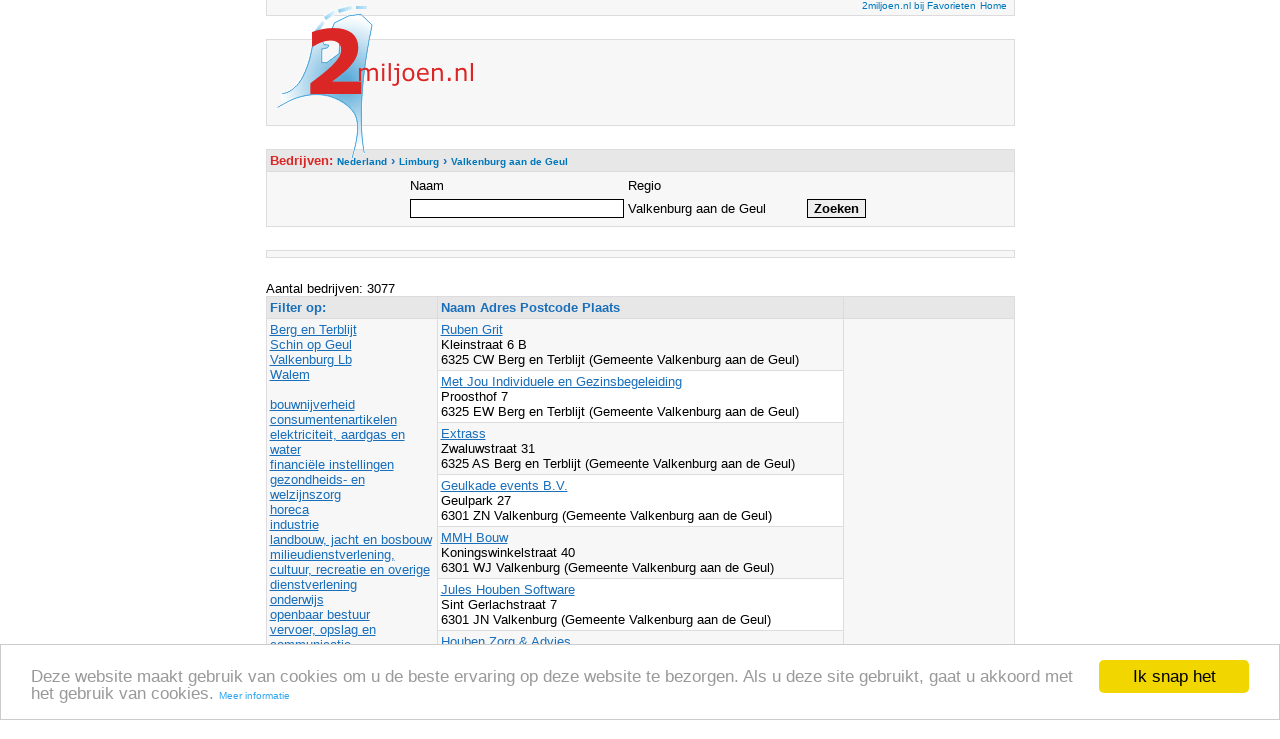

--- FILE ---
content_type: text/html; charset=UTF-8
request_url: https://2miljoen.nl/Top/Nederland/Limburg/Valkenburg_aan_de_Geul/search-6
body_size: 4584
content:
<html>
<head>
<meta http-equiv="content-type" content="text/html; charset=UTF-8">
<meta name="DESCRIPTION" content="2miljoen.nl biedt uitgebreide zoek- en sorteermogelijkheden om ieder bedrijf in de gemeente Valkenburg aan de Geul eenvoudig te vinden.">
<meta name="KEYWORDS" content="bedrijven, bedrijvengids, Nederland, Valkenburg aan de Geul">
<meta name="LANGUAGE" content="DUTCH">
<title>Bedrijven in gemeente Valkenburg aan de Geul</title>
<link rel="stylesheet" type="text/css" href="/Themes/Clear/Style.css">
<style type="text/css">a { color: #0077BB; text-decoration: none; font-size:
10px; font-face: Verdana;} a:hover { color: #da2725;
text-decoration: underline; }</style>
<script type="text/javascript">
  var _gaq = _gaq || [];
  _gaq.push(
  ['_setAccount', 'UA-61216-1'],
  ['_trackPageview'],
  ['b._setAccount', 'UA-12060640-1'],
  ['b._trackPageview']);

  (function() {
    var ga = document.createElement('script'); ga.type = 'text/javascript'; ga.async = true;
    ga.src = ('https:' == document.location.protocol ? 'https://' : 'http://') + 'stats.g.doubleclick.net/dc.js';
    var s = document.getElementsByTagName('script')[0]; s.parentNode.insertBefore(ga, s);
  })();
</script>
<script type="text/javascript">
    window.cookieconsent_options = {"message":"Deze website maakt gebruik van cookies om u de beste ervaring op deze website te bezorgen. Als u deze site gebruikt, gaat u akkoord met het gebruik van cookies.","dismiss":"Ik snap het","learnMore":"Meer informatie","link":"https://www.google.com/policies/technologies/cookies/","theme":"light-bottom"};
</script>
<script type="text/javascript" src="//cdnjs.cloudflare.com/ajax/libs/cookieconsent2/1.0.9/cookieconsent.min.js"></script>
</head>
<body marginheight=15>
<center>
<div id="Layer7" style="position:relative; left:-270px; top:-10px; width:225px; height: 155px; z-index:2;"><a href="/" target="_self"><img  alt="Ga naar de 2miljoen.nl startpagina" src="/images/logo.gif" border="0"></a></div>
<table width="755" style="position: relative; top:-180; right:0; bottom:0; left:0;z-index: 1;">
  <tbody>
    <tr>
      <td colspan=5><table class="ClearFormTABLE" cellspacing="1" cellpadding="3" border="0" width="100%"><tr><td class="ClearDataTD" align=right>
<script type="text/javascript">
function addBookmark(title,url) {
if (window.sidebar) {
window.sidebar.addPanel(title, url,"");
} else if( document.all ) {
window.external.AddFavorite( url, title);
} else if( window.opera && window.print ) {
return true;
}
}
</script><a href="#" onmousedown="addBookmark('2miljoen.nl','https://2miljoen.nl/')" target-"_top">2miljoen.nl bij Favorieten</a>
        <a href="/" target="_self">Home</a>&nbsp;</td></tr></table></td>
    </tr>
    <tr>
      <td colspan="5">&nbsp;</td>
    </tr>
	<tr>
      <td colspan=5><table class="ClearFormTABLE" cellspacing="1" cellpadding="3" border="0" width="100%">
	<tr><td class="ClearDataTD" height=85 align=right><div id="wa_ad_slot_1">
	<script type="text/javascript">
		(window._anq = (window._anq || [])).push({
			cmd: function() {
				adnxs.megatag.load({
					frameWindow: window,
					targetId: 'wa_ad_slot_1',
					adnxsId: 540092,
					size: '468x60',
					placementCount: 1
				});
			}
		});
		</script>
		<script src="http://smartbase.cdnservices.net/megatag.js"></script>
 	</div>&nbsp;&nbsp;</td></tr></table></td>
    </tr>
    <tr><td colspan="5">&nbsp;</td></tr>

<tr>
      <td colspan=5>
        
        <form name="kvk_detailsSearch" action="search?kvk_detailsPage=6&ccsForm=kvk_detailsSearch" method="post" style="DISPLAY: inline; MARGIN: 0px">
          <table class="ClearFormTABLE" cellspacing="1" cellpadding="3" border="0" width="100%">
            
            <tr>
              <td class="ClearColumnTD"><font color="#da2725">Bedrijven: </font><span itemscope itemtype="http://data-vocabulary.org/Breadcrumb"><a href="/Top/Nederland/" itemprop="url"><span itemprop="title">Nederland</span></a> › </span><span itemscope itemtype="http://data-vocabulary.org/Breadcrumb"><a href="/Top/Nederland/Limburg/" itemprop="url"><span itemprop="title">Limburg</span></a> › </span><span itemscope itemtype="http://data-vocabulary.org/Breadcrumb"><a href="/Top/Nederland/Limburg/Valkenburg_aan_de_Geul/" itemprop="url"><span itemprop="title">Valkenburg aan de Geul</span></a></span></td>
            </tr>
            <tr>
              <td class="ClearDataTD" align="center">
                <table>
                  <tr>
                    <td width=175>Naam</td>
                    <td width=175>Regio</td>
                    <td>&nbsp;</td>
                  </tr>
                  <tr>
                    <td height="25"><input class="ClearInput" maxlength="250" size="25" value="" name="naam"></td>
                    <td>Valkenburg aan de Geul</td>
                <td><input class="ClearButton" type="submit" value="Zoeken" name="Button_DoSearch">&nbsp; </td>                   </tr>
                </table>
			  </td>
            </tr>
          </table>
        </form>
</td>
        </tr>
    <tr>
      <td colspan="5">&nbsp;</td>
    </tr>
    <tr>
      <td colspan="5"><table class="ClearFormTABLE" cellspacing="1" cellpadding="3" border="0" width="100%">
<tr>
              <td class="ClearDataTD"><div id="adcontainer1"></div>
<script src="https://www.google.com/adsense/search/ads.js" type="text/javascript"></script>
<script type="text/javascript" charset="utf-8">
var pageOptions = {
  'pubId' : 'pub-3822334818629287',
  'query' : ' Bedrijven in gemeente Valkenburg aan de Geul',
  'channel' : '8099350126',
  'hl' : 'nl',
  'linkTarget' : '_blank'
};

var adblock1 = {
  'container' : 'adcontainer1',
  'number' : '3',
  'fontFamily' : 'tahoma',
  'fontSizeTitle' : '16px',
  'fontSizeDescription' : '13px',
  'fontSizeDomainLink' : '13px',
  'colorTitleLink' : '#1A6FBB',
  'colorDomainLink' : '#CC4141',
  'colorBackground' : '#F7F7F7',
  'colorBorder' : '#F7F7F7'
};

new google.ads.search.Ads(pageOptions, adblock1);
</script></td></tr></table>
        </td>
    </tr>
        <tr>
      <td colspan="5">&nbsp;</td>
        </tr>
        <tr>
          <td colspan="5">
            Aantal bedrijven: 3077
            <table class="ClearFormTABLE" cellspacing="1" cellpadding="3" border="0" width="100%">
              <tr>
	            <td class="ClearColumnTD" nowrap width="170">Filter op:&nbsp</td>
    	        <td class="ClearColumnTD" nowrap width=100%>Naam Adres Postcode Plaats</td>
	            <td class="ClearColumnTD" nowrap width="170">&nbsp;</td>
              </tr>
              
              <tr><td class="ClearDataTD" rowspan=25 valign=top><a href="Berg_en_Terblijt/" class="ClearDataLink">Berg en Terblijt</a><br><a href="Schin_op_Geul/" class="ClearDataLink">Schin op Geul</a><br><a href="Valkenburg_Lb/" class="ClearDataLink">Valkenburg Lb</a><br><a href="Walem/" class="ClearDataLink">Walem</a><br><br><a href="bouwnijverheid/" class="ClearDataLink">bouwnijverheid</a><br><a href="consumentenartikelen/" class="ClearDataLink">consumentenartikelen</a><br><a href="elektriciteit_aardgas_en_water/" class="ClearDataLink">elektriciteit, aardgas en water</a><br><a href="financiele_instellingen/" class="ClearDataLink">financiële instellingen</a><br><a href="gezondheids-_en_welzijnszorg/" class="ClearDataLink">gezondheids- en welzijnszorg</a><br><a href="horeca/" class="ClearDataLink">horeca</a><br><a href="industrie/" class="ClearDataLink">industrie</a><br><a href="landbouw_jacht_en_bosbouw/" class="ClearDataLink">landbouw, jacht en bosbouw</a><br><a href="milieu_cultuur_recreatie_en_overige_dienstverlening/" class="ClearDataLink">milieudienstverlening, cultuur, recreatie en overige dienstverlening</a><br><a href="onderwijs/" class="ClearDataLink">onderwijs</a><br><a href="openbaar_bestuur/" class="ClearDataLink">openbaar bestuur</a><br><a href="vervoer_opslag_en_communicatie/" class="ClearDataLink">vervoer, opslag en communicatie</a><br><a href="visserij/" class="ClearDataLink">visserij</a><br><a href="winning_van_delfstoffen/" class="ClearDataLink">winning van delfstoffen</a><br><a href="zakelijke_dienstverlening/" class="ClearDataLink">zakelijke dienstverlening</a><br></td>
                <td class="ClearDataTD"><a class="ClearDataLink" href="/details-73201561-0000-0000/ruben-grit" target="_blank">Ruben Grit</a><br>
                  Kleinstraat 6 B<br>
                  6325 CW Berg en Terblijt (Gemeente Valkenburg aan de Geul)</td><td class="ClearDataTD" rowspan=25 valign=top><script type="text/javascript"><!--
				google_ad_client = "ca-pub-3822334818629287";
				/* gemeente_ads3_red */
				google_ad_slot = "7756901942";
				google_ad_width = 160;
				google_ad_height = 600;
				//-->
				</script>
				<script type="text/javascript"
				src="https://pagead2.googlesyndication.com/pagead/show_ads.js">
				</script><br><a href="http://www.valkenburg.nl" target="_blank">Gemeente Valkenburg aan de Geul</a><br><a href="http://www.vindplaats.net/Top/Nederland/Limburg/Valkenburg_aan_de_Geul/" target="_blank">Valkenburg aan de Geul</a><br><script type="text/javascript">
		(window._anq = (window._anq || [])).push({
			cmd: function() {
				adnxs.megatag.load({
					frameWindow: window,
					targetId: 'wa_ad_slot_3',
					adnxsId: 540091,
					size: '120x600',
					promoSizes: ['160x600'],
					placementCount: 3
				});
			}
		});
		</script><script src="http://cdn.adnxs.com/megatag.js"></script></td>
              </tr>
              
              <tr>
                <td class="ClearAltDataTD"><a class="ClearDataLink" href="/details-73132969-0000-0000/met-jou-individuele-en-gezinsbegeleiding" target="_blank">Met Jou Individuele en Gezinsbegeleiding</a>&nbsp;<br>
                  Proosthof 7&nbsp;<br>
                  6325 EW Berg en Terblijt (Gemeente Valkenburg aan de Geul)</td>
              </tr>
              
              <tr>
                <td class="ClearDataTD"><a class="ClearDataLink" href="/details-73074187-0000-0000/extrass" target="_blank">Extrass</a><br>
                  Zwaluwstraat 31<br>
                  6325 AS Berg en Terblijt (Gemeente Valkenburg aan de Geul)</td>
              </tr>
              
              <tr>
                <td class="ClearAltDataTD"><a class="ClearDataLink" href="/details-73120170-0000-0000/geulkade-events-bv" target="_blank">Geulkade events B.V.</a>&nbsp;<br>
                  Geulpark 27&nbsp;<br>
                  6301 ZN Valkenburg (Gemeente Valkenburg aan de Geul)</td>
              </tr>
              
              <tr>
                <td class="ClearDataTD"><a class="ClearDataLink" href="/details-73057940-0000-0000/mmh-bouw" target="_blank">MMH Bouw</a><br>
                  Koningswinkelstraat 40<br>
                  6301 WJ Valkenburg (Gemeente Valkenburg aan de Geul)</td>
              </tr>
              
              <tr>
                <td class="ClearAltDataTD"><a class="ClearDataLink" href="/details-73152048-0000-0000/jules-houben-software" target="_blank">Jules Houben Software</a>&nbsp;<br>
                  Sint Gerlachstraat 7&nbsp;<br>
                  6301 JN Valkenburg (Gemeente Valkenburg aan de Geul)</td>
              </tr>
              
              <tr>
                <td class="ClearDataTD"><a class="ClearDataLink" href="/details-73017795-0000-0000/houben-zorg-and-advies" target="_blank">Houben Zorg &amp; Advies</a><br>
                  van Caldenborghsweg 11<br>
                  6301 JJ Valkenburg (Gemeente Valkenburg aan de Geul)</td>
              </tr>
              
              <tr>
                <td class="ClearAltDataTD"><a class="ClearDataLink" href="/details-73117552-0000-0000/tecom-bv" target="_blank">Tecom B.V.</a>&nbsp;<br>
                  De Valk 2&nbsp;<br>
                  6301 HR Valkenburg (Gemeente Valkenburg aan de Geul)</td>
              </tr>
              
              <tr>
                <td class="ClearDataTD"><a class="ClearDataLink" href="/details-73163147-0000-0000/sakura-research-and-resource" target="_blank">SAKURA Research &amp; Resource</a><br>
                  Broekhem 65<br>
                  6301 HE Valkenburg (Gemeente Valkenburg aan de Geul)</td>
              </tr>
              
              <tr>
                <td class="ClearAltDataTD"><a class="ClearDataLink" href="/details-73129852-0000-0000/queen-support" target="_blank">Queen Support</a>&nbsp;<br>
                  Koninginneweg 4&nbsp;<br>
                  6301 GS Valkenburg (Gemeente Valkenburg aan de Geul)</td>
              </tr>
              
              <tr>
                <td class="ClearDataTD"><a class="ClearDataLink" href="/details-73086630-0000-0000/l-kitzen-bv" target="_blank">L. Kitzen B.V.</a><br>
                  Jan Deckerstraat 1 B<br>
                  6301 GX Valkenburg (Gemeente Valkenburg aan de Geul)</td>
              </tr>
              
              <tr>
                <td class="ClearAltDataTD"><a class="ClearDataLink" href="/details-73176168-0000-0000/paragnost-rene" target="_blank">Paragnost Rene</a>&nbsp;<br>
                  Beckerswei 23&nbsp;<br>
                  6301 AX Valkenburg (Gemeente Valkenburg aan de Geul)</td>
              </tr>
              
              <tr>
                <td class="ClearDataTD"><a class="ClearDataLink" href="/details-67854338-0002-0000/osteopathie-bukkems-valkenburg" target="_blank">Osteopathie Bukkems Valkenburg</a><br>
                  Cauberg 25<br>
                  6301 BT Valkenburg (Gemeente Valkenburg aan de Geul)</td>
              </tr>
              
              <tr>
                <td class="ClearAltDataTD"><a class="ClearDataLink" href="/details-72802774-0000-0000/installatie-service-juergen" target="_blank">Installatie Service Jürgen</a>&nbsp;<br>
                  Koolhof 20&nbsp;<br>
                  6325 HH Berg en Terblijt (Gemeente Valkenburg aan de Geul)</td>
              </tr>
              
              <tr>
                <td class="ClearDataTD"><a class="ClearDataLink" href="/details-72923822-0000-0000/project-me" target="_blank">Project Me</a><br>
                  Pastoor Pendersstraat 8<br>
                  6325 BT Berg en Terblijt (Gemeente Valkenburg aan de Geul)</td>
              </tr>
              
              <tr>
                <td class="ClearAltDataTD"><a class="ClearDataLink" href="/details-72784342-0000-0000/vereniging-van-eigenaars-sint-agnes-te-bunde" target="_blank">Vereniging van Eigenaars Sint Agnes te Bunde</a>&nbsp;<br>
                  Geulgracht 3 B&nbsp;<br>
                  6325 AM Berg en Terblijt (Gemeente Valkenburg aan de Geul)</td>
              </tr>
              
              <tr>
                <td class="ClearDataTD"><a class="ClearDataLink" href="/details-72802170-0000-0000/stichting-mackenzie-s-droomland" target="_blank">Stichting Mackenzie's droomland</a><br>
                  Rijksweg 114 A<br>
                  6325 AG Berg en Terblijt (Gemeente Valkenburg aan de Geul)</td>
              </tr>
              
              <tr>
                <td class="ClearAltDataTD"><a class="ClearDataLink" href="/details-72757949-0000-0000/edl-sales-services-bv" target="_blank">EDL Sales Services B.V.</a>&nbsp;<br>
                  Rijksweg 13&nbsp;<br>
                  6325 AA Berg en Terblijt (Gemeente Valkenburg aan de Geul)</td>
              </tr>
              
              <tr>
                <td class="ClearDataTD"><a class="ClearDataLink" href="/details-72833963-0000-0000/nepa-bv" target="_blank">Nepa B.V.</a><br>
                  Engwegen 9<br>
                  6305 PM Schin op Geul (Gemeente Valkenburg aan de Geul)</td>
              </tr>
              
              <tr>
                <td class="ClearAltDataTD"><a class="ClearDataLink" href="/details-72827165-0000-0000/steunstichting-honderdjarig-jubileum-fanfare-sint-cornelius" target="_blank">Steunstichting Honderdjarig Jubileum Fanfare Sint Cornelius</a>&nbsp;<br>
                  Valkenburgerweg 149&nbsp;<br>
                  6305 EC Schin op Geul (Gemeente Valkenburg aan de Geul)</td>
              </tr>
              
              <tr>
                <td class="ClearDataTD"><a class="ClearDataLink" href="/details-72844795-0000-0000/brightech" target="_blank">Brightech</a><br>
                  Wethouder Paulssenlaan 12<br>
                  6301 ZZ Valkenburg (Gemeente Valkenburg aan de Geul)</td>
              </tr>
              
              <tr>
                <td class="ClearAltDataTD"><a class="ClearDataLink" href="/details-41073449-0020-0000/geerlingshospice" target="_blank">Geerlingshospice</a>&nbsp;<br>
                  Oosterbeemd 24&nbsp;<br>
                  6301 ZL Valkenburg (Gemeente Valkenburg aan de Geul)</td>
              </tr>
              
              <tr>
                <td class="ClearDataTD"><a class="ClearDataLink" href="/details-72869593-0000-0000/l-art-illumine" target="_blank">L' Art Illuminé</a><br>
                  Hekerweg 42<br>
                  6301 RH Valkenburg (Gemeente Valkenburg aan de Geul)</td>
              </tr>
              
              <tr>
                <td class="ClearAltDataTD"><a class="ClearDataLink" href="/details-72863846-0000-0000/stg-mobility-holding-bv" target="_blank">STG Mobility Holding B.V.</a>&nbsp;<br>
                  de Valkenberg 3&nbsp;<br>
                  6301 PM Valkenburg (Gemeente Valkenburg aan de Geul)</td>
              </tr>
              
              <tr>
                <td class="ClearDataTD"><a class="ClearDataLink" href="/details-72866004-0000-0000/stg-mobility-bv" target="_blank">STG Mobility B.V.</a><br>
                  de Valkenberg 3<br>
                  6301 PM Valkenburg (Gemeente Valkenburg aan de Geul)</td>
              </tr>
              
              
              
              <tr>
                <td class="ClearFooterTD" align="center" colspan="3">
                  
   <a href="search-5" class="ClearNavigatorLink">&lt;&lt;</a> 
 &nbsp;<a href="search-2" class="ClearNavigatorLink">2</a> <a href="search-3" class="ClearNavigatorLink">3</a> <a href="search-4" class="ClearNavigatorLink">4</a> <a href="search-5" class="ClearNavigatorLink">5</a> 6 <a href="search-7" class="ClearNavigatorLink">7</a> <a href="search-8" class="ClearNavigatorLink">8</a> <a href="search-9" class="ClearNavigatorLink">9</a> <a href="search-10" class="ClearNavigatorLink">10</a> <a href="search-11" class="ClearNavigatorLink">11</a> 
   <a href="search-7" class="ClearNavigatorLink">&gt;&gt;</a> 
&nbsp;&nbsp; </td>
              </tr>
            </table>
            </td>
        </tr>
    <tr>
      <td colspan="5"><table class="ClearFormTABLE" cellspacing="1" cellpadding="3" border="0" width="100%"><tr><td class="ClearDataTD" align="center" width="100%"><a href="/gebruiksvoorwaarden/" target="_top">gebruiksvoorwaarden</a> | <a href="https://m.2miljoen.nl/v2/sitemap" target="_top">sitemap</a> | <a href="/feedback/" target="_top">feedback</a></td></tr>
</table></td>
    </tr>
      </tbody>
</table>
</center>
</body>
</html>


--- FILE ---
content_type: text/html; charset=UTF-8
request_url: https://syndicatedsearch.goog/afs/ads?sjk=tJhD55%2BVSdiNkVePZ7UpPg%3D%3D&channel=8099350126&client=pub-3822334818629287&q=%20Bedrijven%20in%20gemeente%20Valkenburg%20aan%20de%20Geul&r=m&hl=nl&type=0&oe=UTF-8&ie=UTF-8&fexp=21404%2C17301431%2C17301432%2C17301436%2C17301266%2C72717107&format=n3&ad=n3&nocache=2841768963601164&num=0&output=uds_ads_only&v=3&bsl=8&pac=0&u_his=2&u_tz=0&dt=1768963601166&u_w=1280&u_h=720&biw=1280&bih=720&psw=1280&psh=720&frm=0&uio=-&cont=adcontainer1&drt=0&jsid=csa&jsv=855242569&rurl=https%3A%2F%2F2miljoen.nl%2FTop%2FNederland%2FLimburg%2FValkenburg_aan_de_Geul%2Fsearch-6
body_size: 8284
content:
<!doctype html><html lang="nl-US"> <head>    <meta content="NOINDEX, NOFOLLOW" name="ROBOTS"> <meta content="telephone=no" name="format-detection"> <meta content="origin" name="referrer"> <title>Ads door Google</title>   </head> <body>  <div id="adBlock">    </div>  <script nonce="jU3mslL66cLlNRIbtu_qyA">window.AFS_AD_REQUEST_RETURN_TIME_ = Date.now();window.IS_GOOGLE_AFS_IFRAME_ = true;(function(){window.ad_json={"caps":[{"n":"queryId","v":"ET5wacCbJoT10L4PwY2VqQM"}],"bg":{"i":"https://www.google.com/js/bg/7jzQGioKFJ5OFJZYvSd075WpIyKymJ_Ea-uCOfrauhc.js","p":"gcnQ6GYUgqbBOo7DkicMd8yp8RK1c/C/ceBF/FpZ8qy3r3NeMgQzKT73qSd1hdDtx3TxJn+ywNeH+zog3LI/6IBA5HqbRyX3L6DN/Zg5J3aD9VlyLUKr2+VEnlhavS4H2cm2JfVFthLCqlA/XL5svAMvrTJXCTURG5IHkExBWpH11ubUgY2JAUUtNbAE8Jq64MDA211hzqyzL9ze6VZV1T5hjLqkaaM5Q5XvGkIlEjSxOKninCGlJyjwDR8vPiSVzemmBF2TP58ZWc6yHnJRO9yltAQg4doejGx6P5xdiKqFNzprFIhe9XB/Y+7igvK/Mm30Ptcow081KRe4xKXdOIvSRYlV5b5Bhrx/[base64]/Uk+anD7txariYthZQDARedRSbbe651mV9X1qD4KIjkatE/3h+5VuHMU/DBrk7NJgBjWXKIkHRFouVPLb0Z+EvBo3lzp+LRc0ols7cIBl9g5ync/A5vtq5RHhK+0MRHdwQd/mlGkjsiQgzjcycIRQ5GGZgoql4qXCVYLjIFO63AOyEltXrZ2zx8f1uUcPcc2ETo4Mk3GEyh1AqYaWcglP3a40nOegfFvlyC8eNOhb/JCKXIJqYcdQ0m5fk8gyEbjd3+F4D3sRfORY8yqY5wGgcnmWW0X59L4E2XZgzGuM/gaQX+Tj70Xwtw9bg6QxPM6MPlH/qJz5d45kcg0yTGP+TLaYn38wKdoyyLbDZdY4qybdzJbg86t9q97yxHDuZol5McrTOE9mNEVLk95cz0Jsxrc5kz/5DwfmCPdNwx5c5y7tlgIqJ+eWfIm2eIzEJzSOIl+FZ6Vwd2d1+OeN+HWYdX0XMDkPAE0dg/A2nRSF8O/s9mq3A0sLRWbZS9YKh4ULnweSJq2sgA4ycIF6y7MxGqQscJlrvraOPJshuCYZLRSYDUh1bElLAn5W96mMn72pjG9sftQyPun9Kgmc7A52sWfWQhZEiTDY8r/I3lNm9U/RIDhZ3xgflDDHDai9xGiDIikSb4xdDTh7MIDwfs4aM0jLcQICq6ebl2hIkCqwWpbAKdC4N5+iB7PmSHoxz1AkAwmCfi3DavY6Ygd+F7z38l0OlQxbuJArCJIDQYwUyhZ5YGfI8H1tnEtGK/[base64]/[base64]/FXa3SyfR1J+7hYgdFiDSq7XS/YebqmE/a/8SNEEp0nVZMa+K5PbwZGW/bcafG+8qtu0ZiIa08q67h49ady8Szuy2bEghTs1Vz+JnkJYvXDbcwH3EIXNbl/ZVOygsE0PNLBZm4BF6e7GkK56EgAFEHWT9+uUv/QZm0WYY6X6dbj4ja6mremn/pGp7LhT2XiDszFHN/e1AruQIWAGzZaiLU9fBWabiMrNUyIbsZN7cwkwkQbr6cj0R3nXCfFKGAdIwDy4bfDjZ4982bUBDhIeqlLe4r2l51Z5vutyV0MALW8bnCxbtHAjsORNcd+9F5jXwh5NZKcRDy6zeooY/[base64]/g97Oqrs29BkmOWOuEwaO6pNe3J55jnTTamSkiZfe0U7lblfClgKERymxAIDqnL1QfuoaB9JrNJDAqfMHx7461qVhnhleS/BaCK9LniYWcSItYACdWok/dRstK2MT0QRKAbjaksLLioqlmmxtdMJIgOioD0r8jDz86U0atfokBEFhuVEN+7rQBtkedFojHCxuTzBSFrENgJl3c7SOKD1o8/asKYSTRRJaDK5/eoWcj0mew/Jdtm5w9gVUjrGrxXg1qfTjjOoRZ4MemLzU9nzzMxhUCH3mFpXRu/H3EN4Rh9NxmT1G9skuRHhYwO89hFVIZBvCs5QUdjME0JBAESl43U9L+93cLNo/KzkU5VSWqMLaFse+M34tGf/6Zn8ExcmnGBM0vMPPWYInd205ilxQ6veplzR8DRNjzhUQuNbBIfnRwuhRCOGYeCRzBx5nEpnNCwrUozRMxecgcjoAL8nvRXdbT/gs7C7+DePg3l+nfRv4DfoSGtsc0AH53bsQAttahub5q+rA6CnOwYDgPRQcpVck74SBbx5frrcDHEa8yTztjih35YdrszzIvo1bK7m8ZUpFMuQ7NxKe1EGbd1JpyECLRTy9rcErdicPRrSciL16f/sxnffTVJ9qozjGYexZZaWK9elzoOb8EahT7qEJvdvMdUeKkCMyydmFMXeqIWnSNUsX2KK9rm2NgzrbnSlfV2LjP5nqZ2jl8xwm9CS5iZX1weVKGTkTFKqbj8N45ztN5pGVoUkL/lTOBT/[base64]/wwFTLBGNlMJAkw1MeX5XMBaS5e7sVfI73gErLvcEunlADhuC4X35nvWHPQReUSElnGYrt9mMgoy2RjWyKK/YFYxy/Bb08CkcAg8B2pnYv0//23U+JfGNoN7jbcQDr9NoodOjE3d5eO8+Je/IuPwTZasLjQoSz3YI1HcN7J11wzp2bTwVqznfboqk94CBYMS3NZTpL32eMz+kPnKHm+CxHTn6znfYqj2PPHt2Y8EDRjwx0AMuqL8JMS5kiqNquVRd3/UMk/yNQ8RYBDNQuGcgmk/j6k3PGQuAuHgWUvML/oqxaiuF+lJ80c5qXINReueIAzxdYvrybGfdxr4MXOYA5JkfdBbA+HNNANELsVjccmwtCicVvk7NPSwn8Ks6jP9qup7pnuknerGFJJl12jI+7vaEsSFpke35HqkpQuIx/tZj9LqcFzA2xP/RzRfAfzQTWfQL/DYXCCMjCoe0mTRoHm3uYhFyc92SZdME5JSYbbNXOCqcxXSDJlm85SMTePO5G4OcRBxfaA4VSL08abfhTVzLht8Drx4N4x/c8y41A8NkuAAjskxWblmKD4Xz2HL1UmYGZPXR3tpASUPnh32UC9YFiF88rbqKdCkMMmy+sreoLIKy+DQssQaldZLENhrvvElJOhG/UdJFFQV45Gl/st/J7JOvAd03lusW8mAnJUIBouG6mreOA1HeWn+6/NtfvTkYhPOant3SDEc9eCF+YSRUZHfz2VlnhR11R13yfI9WkwYE8Tftc574PlmZFhSOgr3Wi5my1YiqrOia5ZQBDcjzZ7FxNOQ8WlRFSV48O9JkWjtHIP6d/jJZaaqZ1zy6MKmG2rcOGM5Qq0rvYgWXr6bcFV6BrJHXUcU5EbqIqgrrL6cdd0zpXV5nDnaIdeFb/Tllo9HYKItZG1Fn57JhFxQrcD/LUjpH3/+o1Qfx74Ycgjhncnv05JdQ9rNkGRwCQ+soNnPGlti8NyvWuUkWHSQhfcNQ3tGB+Ilth+gIkBbRkvKrkFFIrvJrdmeBxj2x+8SW1h7BUG5CbLt4JyHW7CgKrilVr1jCxfmZ/4SGk5QnsgvQJJJTR6XXKh7/O/suVTX9DCzgrWmbbzmc4CdZ/2uV2e74VsUeBUiRIBghEpFogMzj3+vmpdgasRsc+D8muAn9+nSTnVqD3MpNbZj91iOi3xQrYl8tEUQ6eEqRRwWp/Kl2KlwI9rrxdxaNUA51iiEzE7UrZpXQh4+Nkdx5NT/LAE5KJ5F2JQQc4etKZVoEjDonRXs3jqSm6H71XZOZRBc/84J0TzuQYEY5Ph50bg1Xml6T15WpM7kjkboqP3oOWkWWwVmkKDRdiz06VkqgYMckvIw1+9sRnV4dO/QLwuo5ZtahfsGUj4SysZLM4MsAH4/4fEGF/9OpqkP6WN1Q8MMYLbOqer88FAkjf/[base64]/TZlrGJsq6txHKbBDs+xRxNDgAQnFNTKpbc8MB/V2pspyriFtxd/6ESNst+uZZLdyCQX2byRlIpzK1JBXt3B7Qe1nVpPyiR5rdC6iN0LW0MR3blnFhv4LPt83ZJLM81Usj/3p1ysurQzVZPA4ro29aK2EmqB6mOug5JTN7NeerKdijMP8Xdp4/dpKFe3isgk0co324HwQ7ex9GM8ldYpnxnasWY3IySHUXST9VTgwa5DagkXTXjlgg3T6W8KXvi32du5oeeDk9tk2aB4a4PXKl8SpxlruSjkqRihjvQ4L77ErGiOOSRbch63jDr6TmFRb5yYwxX0tvIPnQxxUaKE5CJtOSVrcE/gpi+Vp0Y+QNx/jv56fbyM/InpWJ+cqH6c0LOLoYvFoZzTBRzgi4/30HPt5NxWpnEEnvAyNT4XWrC2LouexpyknyJ8wHHfDRj14tGw+ZpxvfaZZvYJKteQPTrqUzEph0lvxJEkIkqqvWnwaSWpmmSIU1Hp7wrV1Tyr82YhkQdgVs+6w2lUFcaiQbffFfibcAIEXGnUbKJnjS/nvcn5MjJFFjRZfEw4Q1jk+nKRSgRI+zJ43m4chVpFLWObhW5kjo+cfA8xd/y7S/OW1XhW8glGuUEi9SKp6zRgEhLRBaSsdvpla5bc7kdESBYXLP906TH55b1cRWny03/l2Nr9VcVjocks1NoucushBorgkvIF+oID64rDeQgGOABrmNFFfgAYgg7iLjV+SBinKUSIrDqsW3EP0DxuMB1P60sLxX1tu7I5K0ZWveJs6OqMpQPmaAdU6eBNfKrrZtztA9dHvMDpKmHRPebg9AwPIsPlQ4/[base64]/llhY3x87aObuXMbxZWHZVXjuXpOdLdR4Q4ZGzx71R9PB4CVMvG7GHzm9i+M54LNfYbBcau4oOAVd1sII6qQxrbkom5VytmH7lBDDDEi3uh2pQuAMH1Tk9DSRud1dwgoogvmp3INvTSIcaYxTzdOTJgJ2JURCGW8Maarak4zAo+VBTCsGzX0/M/5t8L1q8/NWr0cdMzxeMKE3/GqaTvqbtYteK9jqEjzITpuE1NVA2YErzBI1NIXpcv2es56dDE+Vmnx1EUmMGNcd0sy0dLzjWX1244mimuiJSm0mZW7Z+vYsiWqy4ytT4hLByNUjP2g3eEpAU1Ey/MiYaXV7IpoCy5o3NiYQarTj4c0vsMZ12YrC0f9s5xaSofTmp0cqWVq1apy/xW0T++sRiCTUa4TtiFg0ny5ws7vCiZZ9bUFC+CixFR7UHYnB8pE/eDOcz7KE0H3gOBym85E11tEMmJjB/gHs86MJBB742kGoyS+6YYBsc/XMtzg/QVv1pv00ajuo6Xsm8qfvkcB9X8DFgpteKtCtKusVoHfIhH14FRyj3eB3QR2C87ze3dxpRL2oaDAfYJrA0ZxQMx2bgrUY2p/3ZUR++nbpbUSur5iJtDeW45xUWlvgSnJAq0wm6YLztlsDBYrrBWxAjtZgmZ06GSyo2SUHuOBLNOojPGEhup3yyWEVsOE0riDbRavNlssLSKZXgigO+omA3jXqCKHY3pmN93i0Bbh8swF8n7QvD5NuoSqJJ/Z0EctD708/lTe0S6ouQfGz9L2BlC1NKtyGz0mS8J/kTDlhZRu8nN7jeZ458etfdxr5+VtrC0mQHD4megCGuZCS7UWs2Wdn1MosANBFyemnE/2a4HT7XP+/C1zU7Pb5T58H84k7IIIqZNUwrV0yi9wQqHkjl9F5wfHrpyray0CZ0/9wTydr0JFag6QeP9qjdvdRqMvLprVoLXjXwetYngPy/X4uJZOWFyecZ6DUG4jAd3aNwrm/NlkyKLTH7RyXaYAScmhtL2d/f1zHR6TDhIm/rRInOmIvA7bHx/jbcQLXezA0UqBKK7ZTl/OcO98dbRGb1fsfH6oxPccKkwCZKwBTY4udPUK2mY+2RvCAcyHEHbnAzYIYZSu5JF7GwE8cqNa+eai8X/NYZJ9s4f7Lrvsbz3Ou11GvBhfJXeOXZ3pc6qQt/w7QU+4KagdnFgjNdIM0mMGVHEPm0My4zOdDB8zyKLbkejft6JDwgDNUiCgaPR3ROoKpes2YUDZd+ki8cVwmrCnE7OJJcijZxgVpX0fdRGsmAZBB97Vv95TK66oV1OuyBMU5shssHkqb2RuMGjxx4OM4N0ngRtSTvNsIZhZfgSx75u4Vnoll7T9pIsTx2w2XKga/9L/UDKrBmoS2X5PCP7zMONYsjI9Y0hPUKGX/BsmBw6YO0UPyX0I8Bx4NE/GiIHv5R6sI5wJYNnf47G0YtQNkzUhiZ1rYq9q85w8h8ZFeEintRpmXiwHp79RbuAHwqyxx/s6LnspZm0ut6YX5dxr0X9PAuIRKtQadttufsnmRqBkc6e2R0IkGkg4TYQr9AX1aH4wnOOLrd/i95fvYwwR2EOC5jU8WBcglqkHJMAWnsa1uVmYicao5S3xIckoeUKEXXlbNEtALQftLfjPU1IWgLIxImTCma0H7VRXuJpAJsiMA3xWXg3qI/9gXuUzPTAinKQ1CZXYHJ7nir9+9jsc2d9H34bLmN/7cfirmjthFNpA8f+FG4K/5TcOPnrokLCMLi+fI1RI0UVvXLCe9i3UHaj7juoNoq0UhGlgeswhEuNP7oepXD3O6PCK4GLQ9yo7IhD9VEtRNkEuuHEpalAy6zLk8M5tDJ/Ro3zsahpI7MOHSTjs843GSqo7U5hb4N9ElTnCxVTTqwb25PsU2SQViXhQ/vszV0xBK8vRTD39IK+EUzk0ZQF+0DJD6mLR9+7Njw8cCEuJpmx9oi61Ewm21TpRenEusOi+/iuY6UZe+eE8gEJ1lqs6e/r/[base64]/VeddNuCUwFo0QJZZBRPLVZlOCAEYP7xZpaNgwnD6rZL466CCCjeNDlqostyCG/PGVE0v7qLEl+KlKKq5KwEZnVtjzlKgI2xSh880hOVjd3Wbv9FgD4a/FqlUCe3eB6GwjDUB0TU5f3sdFcSOikozBr0/0kQmlusy80cF/qJE4WTB0PtWvB00bU5WMRdO/YOES69foblyP/RxSAmhgf/ZA7Ka0tgUmo9hziCstL/OorTgUhw85/c4En4GQTjOuVh7IQPG3jqueInOgV+EtF0GHa0IlIDa+Naph7tkRNAihKt3lNgZJza0v32/EaSu170vIi8IftI4SRHg9C/V/C5L990i5DRhK40KAdG5DNpjR2nOZOX9nonJwCYCNXgjkYcPCgW6bEijH3BqqikXcE5mzHOCEVIlkOHAFbTaP0Y3TA841Qnf7vD4fA+S9vYzw2MkzP8/StmGLogcl9keouSLMH9+5CtSGjs6BKcJHNB8oY+mkWqEpOmkQnsbrjJbEl1YHE8DJPAs6uplck00W50VZWd7Mrk8pB9Bl1EQ8JZfhhw321XTK7o1RE/DErKKlD0bdZjG3BvBR7GGn60wxSGKYH3XDbRdeQOhNIFiHcJfGm3BQk+G2ITmUxj/VDPiFHW/rvdIMcUjfMokDlc9D9piy+qgmQst3guMMv6vfEZm0sqlAqyJ8543J98OMPVlFT48AvpwX1ZkBRrpRICYUg8PCjnm89lgsLHtvrp136vpRGzHufiiHkwtDsRxaPpk/[base64]/DEvJHcbY9FxqjP67KkA76ltA45TVOwZRY9snfJZOygxPMLnwvyrL21h+hMPLJK9ttRJUmYoxqISqr9c47pYGceboQF0djDGlke4e87F9hsaahpkEcORF7jONMxE5JgZTAvJ4UhgoZP6cyoYm5yL22+fee+y1oINexB9XIHHrt/XMdEqUB0wCFnpiKGh6ADqg+b2oHPFaTRV49b4l3Okif9yI35H6g4FJlMnR2SA8i9aYHBbQ97nVqRMHTHC5dGusbcZcCaRDPof0i5fYruvA+wcZ+tIlImvmKyCVz/5hJgMO6i0iTnpp5h9Dtov3yODQaBdoD5W4nxgXpvLgHQspsDOq1XJQFxMqxVH3f3OZocMzB2AsGWTBRmBbepsWTd3g/EC2ycEMFqqXOcla/[base64]/+y6ZUBHjzEpwSU5MU9Z2PHHEcA\u003d"},"gd":{"ff":{"fd":"swap","eiell":true,"pcsbs":"44","pcsbp":"8","esb":true},"cd":{"pid":"pub-3822334818629287","eawp":"partner-pub-3822334818629287","qi":"ET5wacCbJoT10L4PwY2VqQM"},"pc":{},"dc":{"d":true}}};})();</script> <script src="/adsense/search/ads.js?pac=0" type="text/javascript" nonce="jU3mslL66cLlNRIbtu_qyA"></script>  </body> </html>